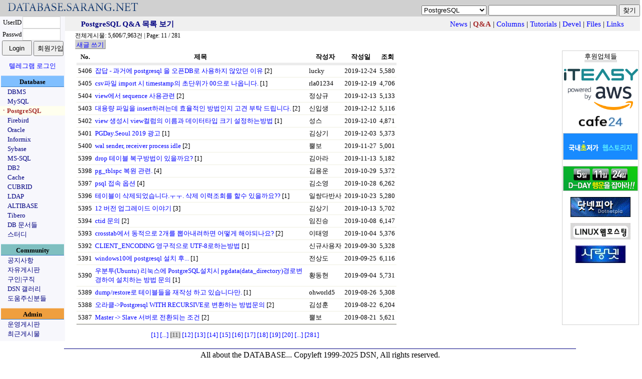

--- FILE ---
content_type: text/html;charset=utf-8
request_url: https://database.sarang.net/?criteria=pgsql&subcrit=qna&keyword=&id=10122&limit=20&sfield=id&sdesc=desc&page=11
body_size: 6140
content:
<!DOCTYPE html>
<html lang="ko">
<head>
  <title>데이터베이스를 사랑하는 사람들의 모임 데이터베이스 사랑넷</title>
<link rel="apple-touch-icon" sizes="57x57" href="/apple-icon-57x57.png">
<link rel="apple-touch-icon" sizes="60x60" href="/apple-icon-60x60.png">
<link rel="apple-touch-icon" sizes="72x72" href="/apple-icon-72x72.png">
<link rel="apple-touch-icon" sizes="76x76" href="/apple-icon-76x76.png">
<link rel="apple-touch-icon" sizes="114x114" href="/apple-icon-114x114.png">
<link rel="apple-touch-icon" sizes="120x120" href="/apple-icon-120x120.png">
<link rel="apple-touch-icon" sizes="144x144" href="/apple-icon-144x144.png">
<link rel="apple-touch-icon" sizes="152x152" href="/apple-icon-152x152.png">
<link rel="apple-touch-icon" sizes="180x180" href="/apple-icon-180x180.png">
<link rel="icon" type="image/png" sizes="192x192"  href="/android-icon-192x192.png">
<link rel="icon" type="image/png" sizes="32x32" href="/favicon-32x32.png">
<link rel="icon" type="image/png" sizes="96x96" href="/favicon-96x96.png">
<link rel="icon" type="image/png" sizes="16x16" href="/favicon-16x16.png">
<link rel="manifest" href="/manifest.json">
<meta name="msapplication-TileColor" content="#ffffff">
<meta name="msapplication-TileImage" content="/ms-icon-144x144.png">
<meta name="theme-color" content="#ffffff">

  <meta http-equiv="content-type" content="text/html; charset=utf-8" />
  <meta charset="UTF-8">
  <meta http-equiv="Content-Style-Type" content="text/css" />
  <meta http-equiv="Content-Script-Type" content="text/javascript" />
  <!--meta content="minimum-scale=1.0, width=device-width, maximum-scale=0.6667, user-scalable=no" name="viewport" / -->
  <meta http-equiv="x-ua-compatible" content="IE=10">
  <meta content="minimum-scale=1.0, width=device-width, maximum-scale=1.0, user-scalable=no" name="viewport" />
  <link rel="stylesheet" type="text/css" href="/main.css" />
  <script type="text/javascript" src='/js/common.js'></script>
  <script type="text/javascript" src='/js/prototype.js'></script>
<link rel="alternate" type="application/rss+xml" title="DSN 최근 게시물 - pgsql - RSS" href="/rss.php?criteria=pgsql" />
<meta name="google-site-verification" content="dqbzJt5jJhpH_YbCt-NQva1O6xEdyUD3SjrYuYCHZCE" />
</head>
<body>
<script type="text/javascript">
//<![CDATA[
function checktopic(){
    if(self.document.getElementById('searchform').criteria.options[self.document.getElementById('searchform').criteria.selectedIndex].value == ""){
	self.document.getElementById('searchform').criteria.focus();
    }
}
//]]>
</script>
<noscript>
<div>&nbsp;</div>
</noscript>
<table border='0' cellpadding='0' cellspacing='0' width='100%' id='mainhead'>
<tr><td style='font-size: 18pt;font-family: arial;color: navy;background-color: #d0d0d0'><a href='/?inc=front&amp;criteria=pgsql'><img src='/images/dsn_logo.gif' style='border:0px;margin:0px;padding:0px' width='290' height='27' alt='database.sarang.net' /></a></td>
<td valign='bottom' align='right' style='background-color: #d0d0d0'>
<form action='/' id='searchform'>
<div>
<select name='criteria' style='font-family: Arial;font-size: 10pt'>
<option value='' >토픽을 선택하세요</option>
<option value='dbms' >DBMS</option>
<option value='mysql' >MySQL</option>
<option value='pgsql' selected='selected'>PostgreSQL</option>
<option value='firebird' >Firebird</option>
<option value='oracle' >Oracle</option>
<option value='informix' >Informix</option>
<option value='sybase' >Sybase</option>
<option value='mssql' >MS-SQL</option>
<option value='db2' >DB2</option>
<option value='cache' >Cache</option>
<option value='unisql' >CUBRID</option>
<option value='ldap' >LDAP</option>
<option value='mmdbms' >ALTIBASE</option>
<option value='tibero' >Tibero</option>
<option value='notice' >공지사항</option>
<option value='free' >자유게시판</option>
<option value='jobs' >구인|구직</option>
<option value='admin' >운영게시판</option>
</select>
<input name='keyword' onfocus='checktopic()' value="" maxlength='200' size='30' accesskey="z" />
<input type='submit' value='찾기' />
</div>
</form>
</td>
</tr>
</table>

<table border='0' cellpadding='0' cellspacing='0' class='maintable'>
<tr><td valign='top' align='center' style='background-color:#F7F7FC;width: 130px;font-size: 10pt'>
<form id='loginform' action='login.php' method='post'>
	    <div>
<input type='hidden' name='ret_url' value='/index.php?criteria=pgsql&amp;subcrit=qna&amp;keyword=&amp;id=10122&amp;limit=20&amp;sfield=id&amp;sdesc=desc&amp;page=11' />
<table border='0' cellspacing='0' cellpadding='0'>
<tr>
<td align='center'>UserID</td>
<td><input class='textinput' name='id' size='8' value="" maxlength='80' style='width: 70px; height: 20px' /></td>
</tr>
<tr>
<td align='center'>Passwd</td>
<td><input class='textinput' type='password' name='passwd' size='8' maxlength='20' style='width: 70px; height: 20px' /></td>
</tr>
<tr><td colspan='2' align='center'>
<input type='submit' value='Login' style='width: 60px; height: 30px' />
<input type='button' value='회원가입' onclick='self.location.href="/html/new_account.php"' style='width: 60px; height: 30px' />
</td></tr>
</table>
<div style='margin-top: 10px'><a href='/?criteria=telegram_login&ret_url=%2Findex.php%3Fcriteria%3Dpgsql%26amp%3Bsubcrit%3Dqna%26amp%3Bkeyword%3D%26amp%3Bid%3D10122%26amp%3Blimit%3D20%26amp%3Bsfield%3Did%26amp%3Bsdesc%3Ddesc%26amp%3Bpage%3D11'>텔레그램 로그인</a></div>
</div>
</form>
<div  style='margin-top: 10px;width:126px;padding-top: 2px;font-weight:bold;background-color: #80BFFF; border-top: 1px solid #BBD7FC; border-bottom: 1px solid #377DC5'>Database</div>
<div style='text-align: left;padding-left: 15px'><a href='/?criteria=dbms' style='white-space: nowrap;color:navy'>DBMS</a></div>
<div style='text-align: left;padding-left: 15px'><a href='/?criteria=mysql' style='white-space: nowrap;color:navy'>MySQL</a></div>
<div style='text-align: left;padding-left: 1px;background-color: #ffffee'><a href='/?criteria=pgsql' style='white-space: nowrap;color:#A52A2A; font-weight: bold'>ㆍPostgreSQL</a></div>
<div style='text-align: left;padding-left: 15px'><a href='/?criteria=firebird' style='white-space: nowrap;color:navy'>Firebird</a></div>
<div style='text-align: left;padding-left: 15px'><a href='/?criteria=oracle' style='white-space: nowrap;color:navy'>Oracle</a></div>
<div style='text-align: left;padding-left: 15px'><a href='/?criteria=informix' style='white-space: nowrap;color:navy'>Informix</a></div>
<div style='text-align: left;padding-left: 15px'><a href='/?criteria=sybase' style='white-space: nowrap;color:navy'>Sybase</a></div>
<div style='text-align: left;padding-left: 15px'><a href='/?criteria=mssql' style='white-space: nowrap;color:navy'>MS-SQL</a></div>
<div style='text-align: left;padding-left: 15px'><a href='/?criteria=db2' style='white-space: nowrap;color:navy'>DB2</a></div>
<div style='text-align: left;padding-left: 15px'><a href='/?criteria=cache' style='white-space: nowrap;color:navy'>Cache</a></div>
<div style='text-align: left;padding-left: 15px'><a href='/?criteria=unisql' style='white-space: nowrap;color:navy'>CUBRID</a></div>
<div style='text-align: left;padding-left: 15px'><a href='/?criteria=ldap' style='white-space: nowrap;color:navy'>LDAP</a></div>
<div style='text-align: left;padding-left: 15px'><a href='/?criteria=mmdbms' style='white-space: nowrap;color:navy'>ALTIBASE</a></div>
<div style='text-align: left;padding-left: 15px'><a href='/?criteria=tibero' style='white-space: nowrap;color:navy'>Tibero</a></div>
<div style='text-align: left;padding-left: 15px'><a href='/database/database.html' onclick='self.open("/database/database.html");return false' style='white-space: nowrap; color:navy'>DB 문서들</a></div>
<div style='text-align: left;padding-left: 15px'><a href='/study/study.phtml' onclick='self.open("/study/study.phtml");return false' style='white-space: nowrap; color:navy'>스터디</a></div>
<div  style='margin-top: 10px;width:126px;padding-top: 2px;font-weight:bold;background-color: #7FBFC0; border-top: 1px solid #A5D8DD; border-bottom: 1px solid #377DC5'>Community</div>
<div style='text-align: left;padding-left: 15px'><a href='/?criteria=notice' style='white-space: nowrap;color:navy'>공지사항</a></div>
<div style='text-align: left;padding-left: 15px'><a href='/?criteria=free' style='white-space: nowrap;color:navy'>자유게시판</a></div>
<div style='text-align: left;padding-left: 15px'><a href='/?criteria=jobs' style='white-space: nowrap;color:navy'>구인|구직</a></div>
<div style='text-align: left;padding-left: 15px'><a href='/gallery' style='white-space: nowrap; color:navy'>DSN 갤러리</a></div>
<div style='text-align: left;padding-left: 15px'><a href='/?criteria=thanks' style='white-space: nowrap;color:navy'>도움주신분들</a></div>
<div  style='margin-top: 10px;width:126px;padding-top: 2px;font-weight:bold;background-color: #EF9F3F; border-top: 1px solid #F8D6AE; border-bottom: 1px solid #377DC5'>Admin</div>
<div style='text-align: left;padding-left: 15px'><a href='/?criteria=admin' style='white-space: nowrap;color:navy'>운영게시판</a></div>
<div style='text-align: left;padding-left: 15px'><a href='/recent.php' style='white-space: nowrap; color:navy'>최근게시물</a></div>
</td>
<td valign='top'>
<div style='height: 28px;padding-top: 1px;background-color:#f0f0f0;text-align: center'><table width='95%' style='font-size: 11pt;margin: auto'>
<tr><td style='color: navy; font-weight: bold'><div style='text-align: left;white-space: nowrap;'>PostgreSQL Q&amp;A 목록 보기</div></td><td style='text-align: right; white-space: nowrap'>
<a href='?criteria=pgsql&amp;subcrit=news'>News</a> | <b style='color: #A52A2A'>Q&amp;A</b> | <a href='?criteria=pgsql&amp;subcrit=columns'>Columns</a> | <a href='?criteria=pgsql&amp;subcrit=tutorials'>Tutorials</a> | <a href='?criteria=pgsql&amp;subcrit=devel'>Devel</a> | <a href='?criteria=pgsql&amp;subcrit=files'>Files</a> | <a href='?criteria=pgsql&amp;subcrit=links'>Links</a></td></tr></table></div>
<div style='text-align: center'><div style='text-align: left;padding-left: 20px;font-size: 9pt'>전체게시물: 5,606/7,963건 | Page: 11 / 281</div>
<div style='text-align: left;padding-left: 20px;font-size: 10pt'>
<a href='?criteria=pgsql&amp;subcrit=qna&amp;inc=write' class='minitexticon' style='padding: 2px; padding-bottom: 0px; font-size: 10pt'>새글 쓰기</a>
</div>
</div>
<table border='0' width='100%'><tr><td valign='top'><table border='0' cellspacing='0' cellpadding='3' class='listtable'>
<tr>
<th style='white-space: nowrap' class='listtable_th'>No.</th>
<th style='white-space: nowrap' class='listtable_th'>제목</th>
<th style='white-space: nowrap' class='listtable_th'>작성자</th>
<th style='white-space: nowrap' class='listtable_th'>작성일</th>
<th style='white-space: nowrap' class='listtable_th'>조회</th>
</tr>
<tr style='cursor: pointer' onclick='self.location.href="?inc=read&amp;aid=10122&amp;criteria=pgsql&amp;subcrit=qna&amp;id=10122&amp;limit=20&amp;keyword=&amp;page=11";return false;'>
<td class='listtable_td' style='white-space: nowrap'>5406</td>
<td  class='listtable_td'><a href='?inc=read&amp;aid=10122&amp;criteria=pgsql&amp;subcrit=qna&amp;id=10122&amp;limit=20&amp;keyword=&amp;page=11'>잡답 - 과거에 postgresql 을 오픈DB로 사용하지 않았던 이유</a> [2]</td>
	    <td style='white-space: nowrap' class='listtable_td'>lucky</td>
	<td style='white-space: nowrap' class='listtable_td'>2019-12-24</td>
	<td style='white-space: nowrap' class='listtable_td'>5,580</td>
	</tr>
<tr style='cursor: pointer' onclick='self.location.href="?inc=read&amp;aid=10121&amp;criteria=pgsql&amp;subcrit=qna&amp;id=10122&amp;limit=20&amp;keyword=&amp;page=11";return false;'>
<td class='listtable_td' style='white-space: nowrap'>5405</td>
<td  class='listtable_td'><a href='?inc=read&amp;aid=10121&amp;criteria=pgsql&amp;subcrit=qna&amp;id=10122&amp;limit=20&amp;keyword=&amp;page=11'>csv파일 import 시 timestamp의 초단위가 00으로 나옵니다.</a> [1]</td>
	    <td style='white-space: nowrap' class='listtable_td'>rla01234</td>
	<td style='white-space: nowrap' class='listtable_td'>2019-12-19</td>
	<td style='white-space: nowrap' class='listtable_td'>4,706</td>
	</tr>
<tr style='cursor: pointer' onclick='self.location.href="?inc=read&amp;aid=10120&amp;criteria=pgsql&amp;subcrit=qna&amp;id=10122&amp;limit=20&amp;keyword=&amp;page=11";return false;'>
<td class='listtable_td' style='white-space: nowrap'>5404</td>
<td  class='listtable_td'><a href='?inc=read&amp;aid=10120&amp;criteria=pgsql&amp;subcrit=qna&amp;id=10122&amp;limit=20&amp;keyword=&amp;page=11'>view에서 sequence 사용관련</a> [2]</td>
	    <td style='white-space: nowrap' class='listtable_td'>정상규</td>
	<td style='white-space: nowrap' class='listtable_td'>2019-12-13</td>
	<td style='white-space: nowrap' class='listtable_td'>5,133</td>
	</tr>
<tr style='cursor: pointer' onclick='self.location.href="?inc=read&amp;aid=10119&amp;criteria=pgsql&amp;subcrit=qna&amp;id=10122&amp;limit=20&amp;keyword=&amp;page=11";return false;'>
<td class='listtable_td' style='white-space: nowrap'>5403</td>
<td  class='listtable_td'><a href='?inc=read&amp;aid=10119&amp;criteria=pgsql&amp;subcrit=qna&amp;id=10122&amp;limit=20&amp;keyword=&amp;page=11'>대용량 파일을 insert하려는데 효율적인 방법인지 고견 부탁 드립니다.</a> [2]</td>
	    <td style='white-space: nowrap' class='listtable_td'>신입생</td>
	<td style='white-space: nowrap' class='listtable_td'>2019-12-12</td>
	<td style='white-space: nowrap' class='listtable_td'>5,116</td>
	</tr>
<tr style='cursor: pointer' onclick='self.location.href="?inc=read&amp;aid=10118&amp;criteria=pgsql&amp;subcrit=qna&amp;id=10122&amp;limit=20&amp;keyword=&amp;page=11";return false;'>
<td class='listtable_td' style='white-space: nowrap'>5402</td>
<td  class='listtable_td'><a href='?inc=read&amp;aid=10118&amp;criteria=pgsql&amp;subcrit=qna&amp;id=10122&amp;limit=20&amp;keyword=&amp;page=11'>view 생성시 view컬럼의 이름과 데이터타입 크기 설정하는방법</a> [1]</td>
	    <td style='white-space: nowrap' class='listtable_td'>성스</td>
	<td style='white-space: nowrap' class='listtable_td'>2019-12-10</td>
	<td style='white-space: nowrap' class='listtable_td'>4,871</td>
	</tr>
<tr style='cursor: pointer' onclick='self.location.href="?inc=read&amp;aid=10117&amp;criteria=pgsql&amp;subcrit=qna&amp;id=10122&amp;limit=20&amp;keyword=&amp;page=11";return false;'>
<td class='listtable_td' style='white-space: nowrap'>5401</td>
<td  class='listtable_td'><a href='?inc=read&amp;aid=10117&amp;criteria=pgsql&amp;subcrit=qna&amp;id=10122&amp;limit=20&amp;keyword=&amp;page=11'>PGDay.Seoul 2019 광고</a> [1]</td>
	    <td style='white-space: nowrap' class='listtable_td'>김상기</td>
	<td style='white-space: nowrap' class='listtable_td'>2019-12-03</td>
	<td style='white-space: nowrap' class='listtable_td'>5,373</td>
	</tr>
<tr style='cursor: pointer' onclick='self.location.href="?inc=read&amp;aid=10116&amp;criteria=pgsql&amp;subcrit=qna&amp;id=10122&amp;limit=20&amp;keyword=&amp;page=11";return false;'>
<td class='listtable_td' style='white-space: nowrap'>5400</td>
<td  class='listtable_td'><a href='?inc=read&amp;aid=10116&amp;criteria=pgsql&amp;subcrit=qna&amp;id=10122&amp;limit=20&amp;keyword=&amp;page=11'>wal sender, receiver process  idle</a> [2]</td>
	    <td style='white-space: nowrap' class='listtable_td'>뿔보</td>
	<td style='white-space: nowrap' class='listtable_td'>2019-11-27</td>
	<td style='white-space: nowrap' class='listtable_td'>5,001</td>
	</tr>
<tr style='cursor: pointer' onclick='self.location.href="?inc=read&amp;aid=10114&amp;criteria=pgsql&amp;subcrit=qna&amp;id=10122&amp;limit=20&amp;keyword=&amp;page=11";return false;'>
<td class='listtable_td' style='white-space: nowrap'>5399</td>
<td  class='listtable_td'><a href='?inc=read&amp;aid=10114&amp;criteria=pgsql&amp;subcrit=qna&amp;id=10122&amp;limit=20&amp;keyword=&amp;page=11'>drop 테이블 복구방법이 있을까요?</a> [1]</td>
	    <td style='white-space: nowrap' class='listtable_td'>김아라</td>
	<td style='white-space: nowrap' class='listtable_td'>2019-11-13</td>
	<td style='white-space: nowrap' class='listtable_td'>5,182</td>
	</tr>
<tr style='cursor: pointer' onclick='self.location.href="?inc=read&amp;aid=10113&amp;criteria=pgsql&amp;subcrit=qna&amp;id=10122&amp;limit=20&amp;keyword=&amp;page=11";return false;'>
<td class='listtable_td' style='white-space: nowrap'>5398</td>
<td  class='listtable_td'><a href='?inc=read&amp;aid=10113&amp;criteria=pgsql&amp;subcrit=qna&amp;id=10122&amp;limit=20&amp;keyword=&amp;page=11'>pg_tblspc 복원 관련.</a> [4]</td>
	    <td style='white-space: nowrap' class='listtable_td'>김용운</td>
	<td style='white-space: nowrap' class='listtable_td'>2019-10-29</td>
	<td style='white-space: nowrap' class='listtable_td'>5,372</td>
	</tr>
<tr style='cursor: pointer' onclick='self.location.href="?inc=read&amp;aid=10112&amp;criteria=pgsql&amp;subcrit=qna&amp;id=10122&amp;limit=20&amp;keyword=&amp;page=11";return false;'>
<td class='listtable_td' style='white-space: nowrap'>5397</td>
<td  class='listtable_td'><a href='?inc=read&amp;aid=10112&amp;criteria=pgsql&amp;subcrit=qna&amp;id=10122&amp;limit=20&amp;keyword=&amp;page=11'>psql 접속 옵션</a> [4]</td>
	    <td style='white-space: nowrap' class='listtable_td'>김소영</td>
	<td style='white-space: nowrap' class='listtable_td'>2019-10-28</td>
	<td style='white-space: nowrap' class='listtable_td'>6,262</td>
	</tr>
<tr style='cursor: pointer' onclick='self.location.href="?inc=read&amp;aid=10111&amp;criteria=pgsql&amp;subcrit=qna&amp;id=10122&amp;limit=20&amp;keyword=&amp;page=11";return false;'>
<td class='listtable_td' style='white-space: nowrap'>5396</td>
<td  class='listtable_td'><a href='?inc=read&amp;aid=10111&amp;criteria=pgsql&amp;subcrit=qna&amp;id=10122&amp;limit=20&amp;keyword=&amp;page=11'>테이블이 삭제되었습니다.ㅜㅜ. 삭제 이력조회를 할수 있을까요??</a> [1]</td>
	    <td style='white-space: nowrap' class='listtable_td'>일쌍다반사</td>
	<td style='white-space: nowrap' class='listtable_td'>2019-10-23</td>
	<td style='white-space: nowrap' class='listtable_td'>5,280</td>
	</tr>
<tr style='cursor: pointer' onclick='self.location.href="?inc=read&amp;aid=10109&amp;criteria=pgsql&amp;subcrit=qna&amp;id=10122&amp;limit=20&amp;keyword=&amp;page=11";return false;'>
<td class='listtable_td' style='white-space: nowrap'>5395</td>
<td  class='listtable_td'><a href='?inc=read&amp;aid=10109&amp;criteria=pgsql&amp;subcrit=qna&amp;id=10122&amp;limit=20&amp;keyword=&amp;page=11'>12 버전 업그레이드 이야기</a> [3]</td>
	    <td style='white-space: nowrap' class='listtable_td'>김상기</td>
	<td style='white-space: nowrap' class='listtable_td'>2019-10-13</td>
	<td style='white-space: nowrap' class='listtable_td'>5,702</td>
	</tr>
<tr style='cursor: pointer' onclick='self.location.href="?inc=read&amp;aid=10108&amp;criteria=pgsql&amp;subcrit=qna&amp;id=10122&amp;limit=20&amp;keyword=&amp;page=11";return false;'>
<td class='listtable_td' style='white-space: nowrap'>5394</td>
<td  class='listtable_td'><a href='?inc=read&amp;aid=10108&amp;criteria=pgsql&amp;subcrit=qna&amp;id=10122&amp;limit=20&amp;keyword=&amp;page=11'>ctid  문의</a> [2]</td>
	    <td style='white-space: nowrap' class='listtable_td'>임진승</td>
	<td style='white-space: nowrap' class='listtable_td'>2019-10-08</td>
	<td style='white-space: nowrap' class='listtable_td'>6,147</td>
	</tr>
<tr style='cursor: pointer' onclick='self.location.href="?inc=read&amp;aid=10107&amp;criteria=pgsql&amp;subcrit=qna&amp;id=10122&amp;limit=20&amp;keyword=&amp;page=11";return false;'>
<td class='listtable_td' style='white-space: nowrap'>5393</td>
<td  class='listtable_td'><a href='?inc=read&amp;aid=10107&amp;criteria=pgsql&amp;subcrit=qna&amp;id=10122&amp;limit=20&amp;keyword=&amp;page=11'>crosstab에서 동적으로 2개를 뽑아내려하면 어떻게 해야되나요?</a> [2]</td>
	    <td style='white-space: nowrap' class='listtable_td'>이태영</td>
	<td style='white-space: nowrap' class='listtable_td'>2019-10-04</td>
	<td style='white-space: nowrap' class='listtable_td'>5,376</td>
	</tr>
<tr style='cursor: pointer' onclick='self.location.href="?inc=read&amp;aid=10106&amp;criteria=pgsql&amp;subcrit=qna&amp;id=10122&amp;limit=20&amp;keyword=&amp;page=11";return false;'>
<td class='listtable_td' style='white-space: nowrap'>5392</td>
<td  class='listtable_td'><a href='?inc=read&amp;aid=10106&amp;criteria=pgsql&amp;subcrit=qna&amp;id=10122&amp;limit=20&amp;keyword=&amp;page=11'>CLIENT_ENCODING 영구적으로 UTF-8로하는방법</a> [1]</td>
	    <td style='white-space: nowrap' class='listtable_td'>신규사용자</td>
	<td style='white-space: nowrap' class='listtable_td'>2019-09-30</td>
	<td style='white-space: nowrap' class='listtable_td'>5,328</td>
	</tr>
<tr style='cursor: pointer' onclick='self.location.href="?inc=read&amp;aid=10105&amp;criteria=pgsql&amp;subcrit=qna&amp;id=10122&amp;limit=20&amp;keyword=&amp;page=11";return false;'>
<td class='listtable_td' style='white-space: nowrap'>5391</td>
<td  class='listtable_td'><a href='?inc=read&amp;aid=10105&amp;criteria=pgsql&amp;subcrit=qna&amp;id=10122&amp;limit=20&amp;keyword=&amp;page=11'>windows10에 postgresql 설치 후...</a> [1]</td>
	    <td style='white-space: nowrap' class='listtable_td'>전상도</td>
	<td style='white-space: nowrap' class='listtable_td'>2019-09-25</td>
	<td style='white-space: nowrap' class='listtable_td'>6,116</td>
	</tr>
<tr style='cursor: pointer' onclick='self.location.href="?inc=read&amp;aid=10104&amp;criteria=pgsql&amp;subcrit=qna&amp;id=10122&amp;limit=20&amp;keyword=&amp;page=11";return false;'>
<td class='listtable_td' style='white-space: nowrap'>5390</td>
<td  class='listtable_td'><a href='?inc=read&amp;aid=10104&amp;criteria=pgsql&amp;subcrit=qna&amp;id=10122&amp;limit=20&amp;keyword=&amp;page=11'>우분투(Ubuntu) 리눅스에 PostgreSQL설치시 pgdata(data_directory)경로변경하여 설치하는 방법 문의</a> [1]</td>
	    <td style='white-space: nowrap' class='listtable_td'>황동현</td>
	<td style='white-space: nowrap' class='listtable_td'>2019-09-04</td>
	<td style='white-space: nowrap' class='listtable_td'>5,731</td>
	</tr>
<tr style='cursor: pointer' onclick='self.location.href="?inc=read&amp;aid=10103&amp;criteria=pgsql&amp;subcrit=qna&amp;id=10122&amp;limit=20&amp;keyword=&amp;page=11";return false;'>
<td class='listtable_td' style='white-space: nowrap'>5389</td>
<td  class='listtable_td'><a href='?inc=read&amp;aid=10103&amp;criteria=pgsql&amp;subcrit=qna&amp;id=10122&amp;limit=20&amp;keyword=&amp;page=11'>dump/restore로 테이블들을 재작성 하고 있습니다만.</a> [1]</td>
	    <td style='white-space: nowrap' class='listtable_td'>ohworld5</td>
	<td style='white-space: nowrap' class='listtable_td'>2019-08-26</td>
	<td style='white-space: nowrap' class='listtable_td'>5,308</td>
	</tr>
<tr style='cursor: pointer' onclick='self.location.href="?inc=read&amp;aid=10102&amp;criteria=pgsql&amp;subcrit=qna&amp;id=10122&amp;limit=20&amp;keyword=&amp;page=11";return false;'>
<td class='listtable_td' style='white-space: nowrap'>5388</td>
<td  class='listtable_td'><a href='?inc=read&amp;aid=10102&amp;criteria=pgsql&amp;subcrit=qna&amp;id=10122&amp;limit=20&amp;keyword=&amp;page=11'>오라클-&gt;Postgresql WITH RECURSIVE로 변환하는 방법문의</a> [2]</td>
	    <td style='white-space: nowrap' class='listtable_td'>김성훈</td>
	<td style='white-space: nowrap' class='listtable_td'>2019-08-22</td>
	<td style='white-space: nowrap' class='listtable_td'>6,204</td>
	</tr>
<tr style='cursor: pointer' onclick='self.location.href="?inc=read&amp;aid=10101&amp;criteria=pgsql&amp;subcrit=qna&amp;id=10122&amp;limit=20&amp;keyword=&amp;page=11";return false;'>
<td class='listtable_td' style='white-space: nowrap'>5387</td>
<td  class='listtable_td'><a href='?inc=read&amp;aid=10101&amp;criteria=pgsql&amp;subcrit=qna&amp;id=10122&amp;limit=20&amp;keyword=&amp;page=11'>Master -&gt; Slave 서버로 전환되는 조건</a> [2]</td>
	    <td style='white-space: nowrap' class='listtable_td'>뿔보</td>
	<td style='white-space: nowrap' class='listtable_td'>2019-08-21</td>
	<td style='white-space: nowrap' class='listtable_td'>5,621</td>
	</tr>
</table></td><td valign='top' style='width: 120px;border: 1px solid #d0d0d0'><div style='text-align: center; font-size: 10pt;margin-bottom:10px;'><span style='border-bottom: 4px double #b0b0b0'> 후원업체들 </span></div>
<div style='padding-top: 5px;text-align: center'>
    <a href="https://iteasy.co.kr"><img src="https://iteasy.co.kr/images/common/logo_iteasy.gif" style="border: 0px;" alt="후원업체: 아이티이지"></a>
</div>
<div style='padding-top: 5px;text-align: center'>
    <a href="https://aws.amazon.com/what-is-cloud-computing"><img src="https://d0.awsstatic.com/logos/powered-by-aws.png" alt="후원업체: AWS, Powered by AWS Cloud Computing" style="width:130px;"></a>
</div>
<div style='padding-top: 5px;text-align: center'>
<a href="http://www.cafe24.com/" onclick="this.target = '_blank';"><img src="/ad/cafe24.jpg" style='border: 0px' alt="후원업체: 카페24" /></a>
</div>
<div style='padding-top: 5px;text-align: center'>
<a href="http://www.jungbo.net" onclick="this.target = '_blank';"><img src="/ad/ben_jungbo.gif" style='border: 0px' alt="후원업체: 정보넷" /></a>
</div>
<div style='padding-top: 5px;text-align: center'>
<a href="http://www.ibi.net" onclick="this.target = '_blank';"><img src="https://ibi.net/ads/ads.html?id=1" style='border: 0px' alt="후원업체: 아이비아이닷넷" /></a>
</div>
<div style='padding-top: 5px;text-align: center'>
<a href="http://dotnetpia.co.kr" onclick="this.target = '_blank';"><img src="/ad/dotnetpia_small.gif" style='border: 0px' alt="후원업체: 닷넷피아" /></a>
</div>
<div style='padding-top: 5px;text-align: center'>
<a href="http://www.direct.co.kr" onclick="this.target = '_blank';"><img src="/ad/direct_small.gif" style='border: 0px' alt="후원업체: 다이렉트웹호스팅" /></a>
</div>
<div style='padding-top: 5px;text-align: center'>
<a href="http://www.sarang.net" onclick="this.target = '_blank';"><img src="/ad/sarangnet_small.jpg" style='border: 0px' alt="후원업체: 사랑넷" /></a>
</div>
</td></tr></table>
<table width='640' style='margin-left: 20px;font-size: 10pt'><tr><td><div style='text-align: center; padding-top: 5px'>
<a href='?criteria=pgsql&amp;subcrit=qna&amp;keyword=&amp;limit=20&amp;sfield=id&amp;sdesc=desc'>[1]</a>
<a href='?criteria=pgsql&amp;subcrit=qna&amp;keyword=&amp;limit=20&amp;sfield=id&amp;sdesc=desc&amp;page=10'>[...]</a>
<b style='background-color: #dddddd;color: #777777'>[11]</b>
<a href='?criteria=pgsql&amp;subcrit=qna&amp;limit=20&amp;sfield=id&amp;sdesc=desc&amp;keyword=&amp;id=10122&amp;page=12'>[12]</a>
<a href='?criteria=pgsql&amp;subcrit=qna&amp;limit=20&amp;sfield=id&amp;sdesc=desc&amp;keyword=&amp;id=10122&amp;page=13'>[13]</a>
<a href='?criteria=pgsql&amp;subcrit=qna&amp;limit=20&amp;sfield=id&amp;sdesc=desc&amp;keyword=&amp;id=10122&amp;page=14'>[14]</a>
<a href='?criteria=pgsql&amp;subcrit=qna&amp;limit=20&amp;sfield=id&amp;sdesc=desc&amp;keyword=&amp;id=10122&amp;page=15'>[15]</a>
<a href='?criteria=pgsql&amp;subcrit=qna&amp;limit=20&amp;sfield=id&amp;sdesc=desc&amp;keyword=&amp;id=10122&amp;page=16'>[16]</a>
<a href='?criteria=pgsql&amp;subcrit=qna&amp;limit=20&amp;sfield=id&amp;sdesc=desc&amp;keyword=&amp;id=10122&amp;page=17'>[17]</a>
<a href='?criteria=pgsql&amp;subcrit=qna&amp;limit=20&amp;sfield=id&amp;sdesc=desc&amp;keyword=&amp;id=10122&amp;page=18'>[18]</a>
<a href='?criteria=pgsql&amp;subcrit=qna&amp;limit=20&amp;sfield=id&amp;sdesc=desc&amp;keyword=&amp;id=10122&amp;page=19'>[19]</a>
<a href='?criteria=pgsql&amp;subcrit=qna&amp;limit=20&amp;sfield=id&amp;sdesc=desc&amp;keyword=&amp;id=10122&amp;page=20'>[20]</a>
<a href='?criteria=pgsql&amp;subcrit=qna&amp;keyword=&amp;id=9891&amp;limit=20&amp;sfield=id&amp;sdesc=desc&amp;page=21'>[...]</a>
<a href='?criteria=pgsql&amp;subcrit=qna&amp;keyword=&amp;limit=20&amp;sfield=id&amp;sdesc=desc&amp;page=281&amp;isback=1&amp;id=-1'>[281]</a>
</div></td></tr></table>
<script type="text/javascript">
//<![CDATA[
self.document.title = "PostgreSQL Q&amp;A 목록 보기 - DSN";
//]]>
</script>
<noscript><div>&nbsp;</div></noscript>
</td></tr>
</table>
<div style='text-align:center;padding-top: 15px'>
<div style='margin: auto;width: 80%;border-top: 1px solid navy'>
All about the DATABASE... <a href='/?inc=read&aid=3788&criteria=free' style='color: black'>Copyleft 1999-2025 DSN, All rights reserved.</a> 
</div>
</div>
<div id='modal_mask'><textarea id="modal_mask2" cols='1' rows='1'></textarea></div>
<div style='text-align:center'> 작업시간: 0.009초, <img src='/images/powered80x16_2.gif' style='height: 15px; width: 80px; vertical-align: middle; border: 0px' alt='이곳 서비스는
	PostgreSQL v18.1로 자료를 관리합니다' title='이곳 서비스는 PostgreSQL v18.1로 자료를 관리합니다'	/></div>
<div>&nbsp;</div>
</body>
</html>
